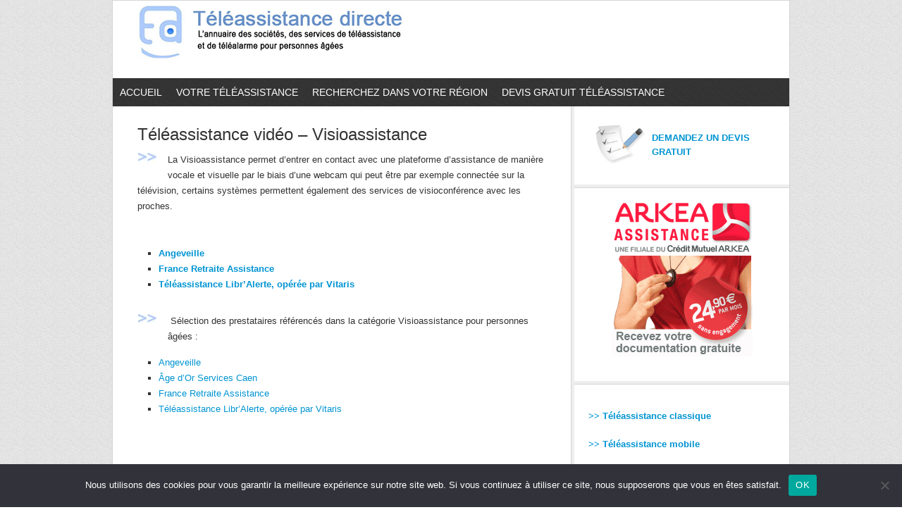

--- FILE ---
content_type: text/html; charset=UTF-8
request_url: https://www.teleassistance-directe.fr/teleassistance-video-visioassistance/
body_size: 7225
content:
<!DOCTYPE html PUBLIC "-//W3C//DTD XHTML 1.0 Transitional//EN" "http://www.w3.org/TR/xhtml1/DTD/xhtml1-transitional.dtd">
<html xmlns="http://www.w3.org/1999/xhtml" lang="fr-FR" xml:lang="fr-FR">
<head profile="http://gmpg.org/xfn/11">
<meta http-equiv="Content-Type" content="text/html; charset=UTF-8" />
	<meta name="viewport" content="width=device-width, initial-scale=1.0"/><meta name='robots' content='index, follow, max-image-preview:large, max-snippet:-1, max-video-preview:-1' />

	<!-- This site is optimized with the Yoast SEO plugin v26.7 - https://yoast.com/wordpress/plugins/seo/ -->
	<title>Téléassistance vidéo – Visioassistance - Téléassistance Directe</title>
	<link rel="canonical" href="https://www.teleassistance-directe.fr/teleassistance-video-visioassistance/" />
	<meta property="og:locale" content="fr_FR" />
	<meta property="og:type" content="article" />
	<meta property="og:title" content="Téléassistance vidéo – Visioassistance - Téléassistance Directe" />
	<meta property="og:description" content="La Visioassistance permet d’entrer en contact avec une plateforme d’assistance de manière vocale et visuelle par le biais d’une webcam qui peut être par exemple connectée sur la télévision, certains systèmes permettent également des services de visioconférence avec les proches.  Sélection des prestataires référencés dans la catégorie Visioassistance pour personnes âgées :" />
	<meta property="og:url" content="https://www.teleassistance-directe.fr/teleassistance-video-visioassistance/" />
	<meta property="og:site_name" content="Téléassistance Directe" />
	<meta property="article:modified_time" content="2015-07-30T09:08:54+00:00" />
	<meta property="og:image" content="http://www.teleassistance-directe.fr/wp-content/uploads/2009/07/puce.jpg" />
	<meta name="twitter:card" content="summary_large_image" />
	<script type="application/ld+json" class="yoast-schema-graph">{"@context":"https://schema.org","@graph":[{"@type":"WebPage","@id":"https://www.teleassistance-directe.fr/teleassistance-video-visioassistance/","url":"https://www.teleassistance-directe.fr/teleassistance-video-visioassistance/","name":"Téléassistance vidéo – Visioassistance - Téléassistance Directe","isPartOf":{"@id":"https://www.teleassistance-directe.fr/#website"},"primaryImageOfPage":{"@id":"https://www.teleassistance-directe.fr/teleassistance-video-visioassistance/#primaryimage"},"image":{"@id":"https://www.teleassistance-directe.fr/teleassistance-video-visioassistance/#primaryimage"},"thumbnailUrl":"http://www.teleassistance-directe.fr/wp-content/uploads/2009/07/puce.jpg","datePublished":"2011-01-29T10:30:35+00:00","dateModified":"2015-07-30T09:08:54+00:00","breadcrumb":{"@id":"https://www.teleassistance-directe.fr/teleassistance-video-visioassistance/#breadcrumb"},"inLanguage":"fr-FR","potentialAction":[{"@type":"ReadAction","target":["https://www.teleassistance-directe.fr/teleassistance-video-visioassistance/"]}]},{"@type":"ImageObject","inLanguage":"fr-FR","@id":"https://www.teleassistance-directe.fr/teleassistance-video-visioassistance/#primaryimage","url":"https://www.teleassistance-directe.fr/wp-content/uploads/2009/07/puce.jpg","contentUrl":"https://www.teleassistance-directe.fr/wp-content/uploads/2009/07/puce.jpg","width":"26","height":"12"},{"@type":"BreadcrumbList","@id":"https://www.teleassistance-directe.fr/teleassistance-video-visioassistance/#breadcrumb","itemListElement":[{"@type":"ListItem","position":1,"name":"Accueil","item":"https://www.teleassistance-directe.fr/"},{"@type":"ListItem","position":2,"name":"Téléassistance vidéo – Visioassistance"}]},{"@type":"WebSite","@id":"https://www.teleassistance-directe.fr/#website","url":"https://www.teleassistance-directe.fr/","name":"Teleassistance","description":"L&#039;annuaire gratuit des sociétés, des services de téléassistance et de téléalarme pour personnes âgées ","potentialAction":[{"@type":"SearchAction","target":{"@type":"EntryPoint","urlTemplate":"https://www.teleassistance-directe.fr/?s={search_term_string}"},"query-input":{"@type":"PropertyValueSpecification","valueRequired":true,"valueName":"search_term_string"}}],"inLanguage":"fr-FR"}]}</script>
	<!-- / Yoast SEO plugin. -->


<link rel="alternate" type="application/rss+xml" title="Téléassistance Directe  &raquo; Flux" href="https://www.teleassistance-directe.fr/feed/" />
<link rel="alternate" type="application/rss+xml" title="Téléassistance Directe  &raquo; Flux des commentaires" href="https://www.teleassistance-directe.fr/comments/feed/" />
<link rel="alternate" title="oEmbed (JSON)" type="application/json+oembed" href="https://www.teleassistance-directe.fr/wp-json/oembed/1.0/embed?url=https%3A%2F%2Fwww.teleassistance-directe.fr%2Fteleassistance-video-visioassistance%2F" />
<link rel="alternate" title="oEmbed (XML)" type="text/xml+oembed" href="https://www.teleassistance-directe.fr/wp-json/oembed/1.0/embed?url=https%3A%2F%2Fwww.teleassistance-directe.fr%2Fteleassistance-video-visioassistance%2F&#038;format=xml" />
<style id='wp-img-auto-sizes-contain-inline-css' type='text/css'>
img:is([sizes=auto i],[sizes^="auto," i]){contain-intrinsic-size:3000px 1500px}
/*# sourceURL=wp-img-auto-sizes-contain-inline-css */
</style>
<style id='wp-block-library-inline-css' type='text/css'>
:root{--wp-block-synced-color:#7a00df;--wp-block-synced-color--rgb:122,0,223;--wp-bound-block-color:var(--wp-block-synced-color);--wp-editor-canvas-background:#ddd;--wp-admin-theme-color:#007cba;--wp-admin-theme-color--rgb:0,124,186;--wp-admin-theme-color-darker-10:#006ba1;--wp-admin-theme-color-darker-10--rgb:0,107,160.5;--wp-admin-theme-color-darker-20:#005a87;--wp-admin-theme-color-darker-20--rgb:0,90,135;--wp-admin-border-width-focus:2px}@media (min-resolution:192dpi){:root{--wp-admin-border-width-focus:1.5px}}.wp-element-button{cursor:pointer}:root .has-very-light-gray-background-color{background-color:#eee}:root .has-very-dark-gray-background-color{background-color:#313131}:root .has-very-light-gray-color{color:#eee}:root .has-very-dark-gray-color{color:#313131}:root .has-vivid-green-cyan-to-vivid-cyan-blue-gradient-background{background:linear-gradient(135deg,#00d084,#0693e3)}:root .has-purple-crush-gradient-background{background:linear-gradient(135deg,#34e2e4,#4721fb 50%,#ab1dfe)}:root .has-hazy-dawn-gradient-background{background:linear-gradient(135deg,#faaca8,#dad0ec)}:root .has-subdued-olive-gradient-background{background:linear-gradient(135deg,#fafae1,#67a671)}:root .has-atomic-cream-gradient-background{background:linear-gradient(135deg,#fdd79a,#004a59)}:root .has-nightshade-gradient-background{background:linear-gradient(135deg,#330968,#31cdcf)}:root .has-midnight-gradient-background{background:linear-gradient(135deg,#020381,#2874fc)}:root{--wp--preset--font-size--normal:16px;--wp--preset--font-size--huge:42px}.has-regular-font-size{font-size:1em}.has-larger-font-size{font-size:2.625em}.has-normal-font-size{font-size:var(--wp--preset--font-size--normal)}.has-huge-font-size{font-size:var(--wp--preset--font-size--huge)}.has-text-align-center{text-align:center}.has-text-align-left{text-align:left}.has-text-align-right{text-align:right}.has-fit-text{white-space:nowrap!important}#end-resizable-editor-section{display:none}.aligncenter{clear:both}.items-justified-left{justify-content:flex-start}.items-justified-center{justify-content:center}.items-justified-right{justify-content:flex-end}.items-justified-space-between{justify-content:space-between}.screen-reader-text{border:0;clip-path:inset(50%);height:1px;margin:-1px;overflow:hidden;padding:0;position:absolute;width:1px;word-wrap:normal!important}.screen-reader-text:focus{background-color:#ddd;clip-path:none;color:#444;display:block;font-size:1em;height:auto;left:5px;line-height:normal;padding:15px 23px 14px;text-decoration:none;top:5px;width:auto;z-index:100000}html :where(.has-border-color){border-style:solid}html :where([style*=border-top-color]){border-top-style:solid}html :where([style*=border-right-color]){border-right-style:solid}html :where([style*=border-bottom-color]){border-bottom-style:solid}html :where([style*=border-left-color]){border-left-style:solid}html :where([style*=border-width]){border-style:solid}html :where([style*=border-top-width]){border-top-style:solid}html :where([style*=border-right-width]){border-right-style:solid}html :where([style*=border-bottom-width]){border-bottom-style:solid}html :where([style*=border-left-width]){border-left-style:solid}html :where(img[class*=wp-image-]){height:auto;max-width:100%}:where(figure){margin:0 0 1em}html :where(.is-position-sticky){--wp-admin--admin-bar--position-offset:var(--wp-admin--admin-bar--height,0px)}@media screen and (max-width:600px){html :where(.is-position-sticky){--wp-admin--admin-bar--position-offset:0px}}

/*# sourceURL=wp-block-library-inline-css */
</style><style id='global-styles-inline-css' type='text/css'>
:root{--wp--preset--aspect-ratio--square: 1;--wp--preset--aspect-ratio--4-3: 4/3;--wp--preset--aspect-ratio--3-4: 3/4;--wp--preset--aspect-ratio--3-2: 3/2;--wp--preset--aspect-ratio--2-3: 2/3;--wp--preset--aspect-ratio--16-9: 16/9;--wp--preset--aspect-ratio--9-16: 9/16;--wp--preset--color--black: #000000;--wp--preset--color--cyan-bluish-gray: #abb8c3;--wp--preset--color--white: #ffffff;--wp--preset--color--pale-pink: #f78da7;--wp--preset--color--vivid-red: #cf2e2e;--wp--preset--color--luminous-vivid-orange: #ff6900;--wp--preset--color--luminous-vivid-amber: #fcb900;--wp--preset--color--light-green-cyan: #7bdcb5;--wp--preset--color--vivid-green-cyan: #00d084;--wp--preset--color--pale-cyan-blue: #8ed1fc;--wp--preset--color--vivid-cyan-blue: #0693e3;--wp--preset--color--vivid-purple: #9b51e0;--wp--preset--gradient--vivid-cyan-blue-to-vivid-purple: linear-gradient(135deg,rgb(6,147,227) 0%,rgb(155,81,224) 100%);--wp--preset--gradient--light-green-cyan-to-vivid-green-cyan: linear-gradient(135deg,rgb(122,220,180) 0%,rgb(0,208,130) 100%);--wp--preset--gradient--luminous-vivid-amber-to-luminous-vivid-orange: linear-gradient(135deg,rgb(252,185,0) 0%,rgb(255,105,0) 100%);--wp--preset--gradient--luminous-vivid-orange-to-vivid-red: linear-gradient(135deg,rgb(255,105,0) 0%,rgb(207,46,46) 100%);--wp--preset--gradient--very-light-gray-to-cyan-bluish-gray: linear-gradient(135deg,rgb(238,238,238) 0%,rgb(169,184,195) 100%);--wp--preset--gradient--cool-to-warm-spectrum: linear-gradient(135deg,rgb(74,234,220) 0%,rgb(151,120,209) 20%,rgb(207,42,186) 40%,rgb(238,44,130) 60%,rgb(251,105,98) 80%,rgb(254,248,76) 100%);--wp--preset--gradient--blush-light-purple: linear-gradient(135deg,rgb(255,206,236) 0%,rgb(152,150,240) 100%);--wp--preset--gradient--blush-bordeaux: linear-gradient(135deg,rgb(254,205,165) 0%,rgb(254,45,45) 50%,rgb(107,0,62) 100%);--wp--preset--gradient--luminous-dusk: linear-gradient(135deg,rgb(255,203,112) 0%,rgb(199,81,192) 50%,rgb(65,88,208) 100%);--wp--preset--gradient--pale-ocean: linear-gradient(135deg,rgb(255,245,203) 0%,rgb(182,227,212) 50%,rgb(51,167,181) 100%);--wp--preset--gradient--electric-grass: linear-gradient(135deg,rgb(202,248,128) 0%,rgb(113,206,126) 100%);--wp--preset--gradient--midnight: linear-gradient(135deg,rgb(2,3,129) 0%,rgb(40,116,252) 100%);--wp--preset--font-size--small: 13px;--wp--preset--font-size--medium: 20px;--wp--preset--font-size--large: 36px;--wp--preset--font-size--x-large: 42px;--wp--preset--spacing--20: 0.44rem;--wp--preset--spacing--30: 0.67rem;--wp--preset--spacing--40: 1rem;--wp--preset--spacing--50: 1.5rem;--wp--preset--spacing--60: 2.25rem;--wp--preset--spacing--70: 3.38rem;--wp--preset--spacing--80: 5.06rem;--wp--preset--shadow--natural: 6px 6px 9px rgba(0, 0, 0, 0.2);--wp--preset--shadow--deep: 12px 12px 50px rgba(0, 0, 0, 0.4);--wp--preset--shadow--sharp: 6px 6px 0px rgba(0, 0, 0, 0.2);--wp--preset--shadow--outlined: 6px 6px 0px -3px rgb(255, 255, 255), 6px 6px rgb(0, 0, 0);--wp--preset--shadow--crisp: 6px 6px 0px rgb(0, 0, 0);}:where(.is-layout-flex){gap: 0.5em;}:where(.is-layout-grid){gap: 0.5em;}body .is-layout-flex{display: flex;}.is-layout-flex{flex-wrap: wrap;align-items: center;}.is-layout-flex > :is(*, div){margin: 0;}body .is-layout-grid{display: grid;}.is-layout-grid > :is(*, div){margin: 0;}:where(.wp-block-columns.is-layout-flex){gap: 2em;}:where(.wp-block-columns.is-layout-grid){gap: 2em;}:where(.wp-block-post-template.is-layout-flex){gap: 1.25em;}:where(.wp-block-post-template.is-layout-grid){gap: 1.25em;}.has-black-color{color: var(--wp--preset--color--black) !important;}.has-cyan-bluish-gray-color{color: var(--wp--preset--color--cyan-bluish-gray) !important;}.has-white-color{color: var(--wp--preset--color--white) !important;}.has-pale-pink-color{color: var(--wp--preset--color--pale-pink) !important;}.has-vivid-red-color{color: var(--wp--preset--color--vivid-red) !important;}.has-luminous-vivid-orange-color{color: var(--wp--preset--color--luminous-vivid-orange) !important;}.has-luminous-vivid-amber-color{color: var(--wp--preset--color--luminous-vivid-amber) !important;}.has-light-green-cyan-color{color: var(--wp--preset--color--light-green-cyan) !important;}.has-vivid-green-cyan-color{color: var(--wp--preset--color--vivid-green-cyan) !important;}.has-pale-cyan-blue-color{color: var(--wp--preset--color--pale-cyan-blue) !important;}.has-vivid-cyan-blue-color{color: var(--wp--preset--color--vivid-cyan-blue) !important;}.has-vivid-purple-color{color: var(--wp--preset--color--vivid-purple) !important;}.has-black-background-color{background-color: var(--wp--preset--color--black) !important;}.has-cyan-bluish-gray-background-color{background-color: var(--wp--preset--color--cyan-bluish-gray) !important;}.has-white-background-color{background-color: var(--wp--preset--color--white) !important;}.has-pale-pink-background-color{background-color: var(--wp--preset--color--pale-pink) !important;}.has-vivid-red-background-color{background-color: var(--wp--preset--color--vivid-red) !important;}.has-luminous-vivid-orange-background-color{background-color: var(--wp--preset--color--luminous-vivid-orange) !important;}.has-luminous-vivid-amber-background-color{background-color: var(--wp--preset--color--luminous-vivid-amber) !important;}.has-light-green-cyan-background-color{background-color: var(--wp--preset--color--light-green-cyan) !important;}.has-vivid-green-cyan-background-color{background-color: var(--wp--preset--color--vivid-green-cyan) !important;}.has-pale-cyan-blue-background-color{background-color: var(--wp--preset--color--pale-cyan-blue) !important;}.has-vivid-cyan-blue-background-color{background-color: var(--wp--preset--color--vivid-cyan-blue) !important;}.has-vivid-purple-background-color{background-color: var(--wp--preset--color--vivid-purple) !important;}.has-black-border-color{border-color: var(--wp--preset--color--black) !important;}.has-cyan-bluish-gray-border-color{border-color: var(--wp--preset--color--cyan-bluish-gray) !important;}.has-white-border-color{border-color: var(--wp--preset--color--white) !important;}.has-pale-pink-border-color{border-color: var(--wp--preset--color--pale-pink) !important;}.has-vivid-red-border-color{border-color: var(--wp--preset--color--vivid-red) !important;}.has-luminous-vivid-orange-border-color{border-color: var(--wp--preset--color--luminous-vivid-orange) !important;}.has-luminous-vivid-amber-border-color{border-color: var(--wp--preset--color--luminous-vivid-amber) !important;}.has-light-green-cyan-border-color{border-color: var(--wp--preset--color--light-green-cyan) !important;}.has-vivid-green-cyan-border-color{border-color: var(--wp--preset--color--vivid-green-cyan) !important;}.has-pale-cyan-blue-border-color{border-color: var(--wp--preset--color--pale-cyan-blue) !important;}.has-vivid-cyan-blue-border-color{border-color: var(--wp--preset--color--vivid-cyan-blue) !important;}.has-vivid-purple-border-color{border-color: var(--wp--preset--color--vivid-purple) !important;}.has-vivid-cyan-blue-to-vivid-purple-gradient-background{background: var(--wp--preset--gradient--vivid-cyan-blue-to-vivid-purple) !important;}.has-light-green-cyan-to-vivid-green-cyan-gradient-background{background: var(--wp--preset--gradient--light-green-cyan-to-vivid-green-cyan) !important;}.has-luminous-vivid-amber-to-luminous-vivid-orange-gradient-background{background: var(--wp--preset--gradient--luminous-vivid-amber-to-luminous-vivid-orange) !important;}.has-luminous-vivid-orange-to-vivid-red-gradient-background{background: var(--wp--preset--gradient--luminous-vivid-orange-to-vivid-red) !important;}.has-very-light-gray-to-cyan-bluish-gray-gradient-background{background: var(--wp--preset--gradient--very-light-gray-to-cyan-bluish-gray) !important;}.has-cool-to-warm-spectrum-gradient-background{background: var(--wp--preset--gradient--cool-to-warm-spectrum) !important;}.has-blush-light-purple-gradient-background{background: var(--wp--preset--gradient--blush-light-purple) !important;}.has-blush-bordeaux-gradient-background{background: var(--wp--preset--gradient--blush-bordeaux) !important;}.has-luminous-dusk-gradient-background{background: var(--wp--preset--gradient--luminous-dusk) !important;}.has-pale-ocean-gradient-background{background: var(--wp--preset--gradient--pale-ocean) !important;}.has-electric-grass-gradient-background{background: var(--wp--preset--gradient--electric-grass) !important;}.has-midnight-gradient-background{background: var(--wp--preset--gradient--midnight) !important;}.has-small-font-size{font-size: var(--wp--preset--font-size--small) !important;}.has-medium-font-size{font-size: var(--wp--preset--font-size--medium) !important;}.has-large-font-size{font-size: var(--wp--preset--font-size--large) !important;}.has-x-large-font-size{font-size: var(--wp--preset--font-size--x-large) !important;}
/*# sourceURL=global-styles-inline-css */
</style>

<style id='classic-theme-styles-inline-css' type='text/css'>
/*! This file is auto-generated */
.wp-block-button__link{color:#fff;background-color:#32373c;border-radius:9999px;box-shadow:none;text-decoration:none;padding:calc(.667em + 2px) calc(1.333em + 2px);font-size:1.125em}.wp-block-file__button{background:#32373c;color:#fff;text-decoration:none}
/*# sourceURL=/wp-includes/css/classic-themes.min.css */
</style>
<link rel='stylesheet' id='wpo_min-header-0-css' href='https://www.teleassistance-directe.fr/wp-content/cache/wpo-minify/1768304516/assets/wpo-minify-header-170d1951.min.css' type='text/css' media='all' />
<script type="text/javascript" src="https://www.teleassistance-directe.fr/wp-content/cache/wpo-minify/1768304516/assets/wpo-minify-header-b15f0bed.min.js" id="wpo_min-header-0-js"></script>
<script type="text/javascript" src="https://www.teleassistance-directe.fr/wp-content/cache/wpo-minify/1768304516/assets/wpo-minify-header-4ab10780.min.js" id="wpo_min-header-1-js"></script>
<link rel="https://api.w.org/" href="https://www.teleassistance-directe.fr/wp-json/" /><link rel="alternate" title="JSON" type="application/json" href="https://www.teleassistance-directe.fr/wp-json/wp/v2/pages/1374" /><link rel="EditURI" type="application/rsd+xml" title="RSD" href="https://www.teleassistance-directe.fr/xmlrpc.php?rsd" />
<meta name="generator" content="WordPress 6.9" />
<link rel='shortlink' href='https://www.teleassistance-directe.fr/?p=1374' />
    <script type="text/javascript">
        var ajaxurl = 'https://www.teleassistance-directe.fr/wp-admin/admin-ajax.php';
    </script>
    <link rel="icon" href="https://www.teleassistance-directe.fr/wp-content/themes/news/images/favicon.ico" />
<link rel="pingback" href="https://www.teleassistance-directe.fr/xmlrpc.php" />
<style type="text/css">#header { background: url(https://www.teleassistance-directe.fr/wp-content/uploads/2017/01/cropped-logo_teleassistance-directe-1.png) no-repeat !important; }</style>
<style type="text/css">.recentcomments a{display:inline !important;padding:0 !important;margin:0 !important;}</style></head>
<body class="wp-singular page-template-default page page-id-1374 wp-theme-genesis wp-child-theme-news cookies-not-set custom-header header-image content-sidebar" data-burst_id="1374" data-burst_type="page"><div id="wrap"><div id="header"><div class="wrap"><div id="title-area"><p id="title"><a href="https://www.teleassistance-directe.fr/">Téléassistance Directe </a></p><p id="description">L&#039;annuaire gratuit des sociétés, des services de téléassistance et de téléalarme pour personnes âgées </p></div><div class="widget-area header-widget-area"><div id="text-23" class="widget widget_text"><div class="widget-wrap">			<div class="textwidget"></div>
		</div></div>
</div></div></div><div id="nav"><div class="wrap"><ul id="menu-principal" class="menu genesis-nav-menu menu-primary"><li id="menu-item-3424" class="menu-item menu-item-type-custom menu-item-object-custom menu-item-home menu-item-3424"><a href="http://www.teleassistance-directe.fr/">Accueil</a></li>
<li id="menu-item-3425" class="menu-item menu-item-type-post_type menu-item-object-page current-menu-ancestor current-menu-parent current_page_parent current_page_ancestor menu-item-has-children menu-item-3425"><a href="https://www.teleassistance-directe.fr/trouver-un-teleassisteur-en-fonction-de-ses-besoins/">Votre Téléassistance</a>
<ul class="sub-menu">
	<li id="menu-item-3427" class="menu-item menu-item-type-post_type menu-item-object-page menu-item-3427"><a href="https://www.teleassistance-directe.fr/teleassistance-classique/">Téléassistance classique</a></li>
	<li id="menu-item-3431" class="menu-item menu-item-type-post_type menu-item-object-page menu-item-3431"><a href="https://www.teleassistance-directe.fr/teleassistance-mobile/">Téléassistance mobile</a></li>
	<li id="menu-item-3426" class="menu-item menu-item-type-post_type menu-item-object-page menu-item-3426"><a href="https://www.teleassistance-directe.fr/teleassistance-active/">Téléassistance active</a></li>
	<li id="menu-item-3430" class="menu-item menu-item-type-post_type menu-item-object-page menu-item-3430"><a href="https://www.teleassistance-directe.fr/teleassistance-medicalisee-telemedecine/">Téléassistance médicalisée – Télémédecine</a></li>
	<li id="menu-item-3432" class="menu-item menu-item-type-post_type menu-item-object-page current-menu-item page_item page-item-1374 current_page_item menu-item-3432"><a href="https://www.teleassistance-directe.fr/teleassistance-video-visioassistance/" aria-current="page">Téléassistance vidéo <br/>– Visioassistance</a></li>
</ul>
</li>
<li id="menu-item-3433" class="menu-item menu-item-type-post_type menu-item-object-page menu-item-3433"><a href="https://www.teleassistance-directe.fr/trouver-une-societe-de-teleassistance-dans-votre-region/">Recherchez dans votre région</a></li>
<li id="menu-item-3485" class="menu-item menu-item-type-post_type menu-item-object-page menu-item-3485"><a href="https://www.teleassistance-directe.fr/devis-gratuit-teleassistance/">Devis gratuit téléassistance</a></li>
</ul></div></div><div id="inner"><div class="wrap"><div id="content-sidebar-wrap"><div id="content" class="hfeed"><div class="post-1374 page type-page status-publish hentry entry"><h1 class="entry-title">Téléassistance vidéo – Visioassistance</h1>
<div class="entry-content"><p><img decoding="async" class="alignleft size-full wp-image-127" title="puce" src="http://www.teleassistance-directe.fr/wp-content/uploads/2009/07/puce.jpg" alt="puce" width="26" height="12" /> La Visioassistance permet d’entrer en contact avec une plateforme d’assistance de manière vocale et visuelle par le biais d’une webcam qui peut être par exemple connectée sur la télévision, certains systèmes permettent également des services de visioconférence avec les proches.</p>
<p><strong><strong><ul class="lcp_catlist" id="lcp_instance_0"></ul> </strong><ul class="lcp_catlist" id="lcp_instance_0"><li><a href="https://www.teleassistance-directe.fr/angeveille/">Angeveille</a></li><li><a href="https://www.teleassistance-directe.fr/france-retraite-assistance/">France Retraite Assistance</a></li><li><a href="https://www.teleassistance-directe.fr/teleassistance-libralerte-operee-par-vitaris/">Téléassistance Libr&rsquo;Alerte, opérée par Vitaris</a></li></ul></strong></p>
<p><img decoding="async" class="alignleft size-full wp-image-127" title="puce" src="http://www.teleassistance-directe.fr/wp-content/uploads/2009/07/puce.jpg" alt="puce" width="26" height="12" /> Sélection des prestataires référencés dans la catégorie Visioassistance pour personnes âgées :</p>
<ul class="lcp_catlist" id="lcp_instance_0"><li><a href="https://www.teleassistance-directe.fr/angeveille/">Angeveille</a></li><li><a href="https://www.teleassistance-directe.fr/age-dor-services-caen/">Âge d&rsquo;Or Services Caen</a></li><li><a href="https://www.teleassistance-directe.fr/france-retraite-assistance/">France Retraite Assistance</a></li><li><a href="https://www.teleassistance-directe.fr/teleassistance-libralerte-operee-par-vitaris/">Téléassistance Libr&rsquo;Alerte, opérée par Vitaris</a></li></ul>
</div></div></div><div id="sidebar" class="sidebar widget-area"><div id="text-3" class="widget widget_text"><div class="widget-wrap">			<div class="textwidget"><p style="text-align: left;">
<strong><a title="Demander gratuitement un devis téléassistance" href="http://www.teleassistance-directe.fr/devis-gratuit-teleassistance/"><img class="size-full wp-image-1930  alignleft" style="margin: 10px;" title="devis teleassistance" src="http://www.teleassistance-directe.fr/wp-content/uploads/2012/11/devis-teleassistance.png" alt="devis teleassistance" /><br/>DEMANDEZ UN DEVIS GRATUIT</a></strong></p>
</div>
		</div></div>
<div id="text-8" class="widget widget_text"><div class="widget-wrap">			<div class="textwidget"><p style="text-align: center;">
<a href="https://www.arkeaassistance.com/demande-de-documentation?utm_source=TeleassistanceDirecte&utm_medium=TeleassistanceDirecte&utm_campaign=TeleassistanceDirecte&utm_id=TeleassistanceDirecte&utm_term=TeleassistanceDirecte&utm_content=TeleassistanceDirecte" target="_blank"><img class="alignnone size-full wp-image-2099" title="arkea-assistance-documentation" src="http://www.teleassistance-directe.fr/wp-content/uploads/2013/08/documentation-arkea.gif" alt="arkea-assistance" /><a/></p>


</div>
		</div></div>
<div id="text-6" class="widget widget_text"><div class="widget-wrap">			<div class="textwidget"><br/>
<strong><a title="Voir les sociétés et services classés dans Téléassistance téléalarme" href="http://www.teleassistance-directe.fr/teleassistance-classique/">>> Téléassistance classique</a></strong>
<br/><br/>
<strong><a title="Voir les sociétés et services classés dans Téléassistance mobile" href="http://www.teleassistance-directe.fr/teleassistance-mobile/">>> Téléassistance mobile</a></strong>
<br/><br/>
<strong><a title="Voir les sociétés et services classés dans Téléassistance active" href="http://www.teleassistance-directe.fr/teleassistance-active/">>> Téléassistance active</a></strong>
<br/><br/>
<strong><a title="Voir les sociétés et services classés dans Téléassistance médicalisée – Télémédecine" href="http://www.teleassistance-directe.fr/teleassistance-medicalisee-telemedecine/">>> Téléassistance médicalisée – Télémédecine</a></strong>
<br/><br/>
<strong><a title="Voir les sociétés et services classés dans Téléassistance vidéo – Visioassistance" href="http://www.teleassistance-directe.fr/teleassistance-video-visioassistance/">>> Téléassistance vidéo – Visioassistance</a></strong>

</div>
		</div></div>
<div id="recent-comments-3" class="widget widget_recent_comments"><div class="widget-wrap"><h4 class="widget-title widgettitle">Vos derniers commentaires</h4>
<ul id="recentcomments"><li class="recentcomments"><span class="comment-author-link">Vantier Anne-Marguerite</span> dans <a href="https://www.teleassistance-directe.fr/infiniconnect-une-solution-de-teleassistance-pour-securiser-les-personnes-agees/comment-page-1/#comment-66594">InfiniConnect, une solution de téléassistance pour sécuriser les personnes âgées</a></li><li class="recentcomments"><span class="comment-author-link">plessis</span> dans <a href="https://www.teleassistance-directe.fr/custos-teleassistance/comment-page-1/#comment-65065">Custos Téléassistance</a></li><li class="recentcomments"><span class="comment-author-link">Lenik</span> dans <a href="https://www.teleassistance-directe.fr/arnaque-teleassistance-les-personnes-agees-victimes-de-contrats-abusifs/comment-page-1/#comment-64964">Arnaque téléassistance : les personnes âgées victimes de contrats abusifs</a></li><li class="recentcomments"><span class="comment-author-link">HERVEAU MICHELINE</span> dans <a href="https://www.teleassistance-directe.fr/serenitis/comment-page-1/#comment-64506">Serenitis</a></li><li class="recentcomments"><span class="comment-author-link">Christine Conord</span> dans <a href="https://www.teleassistance-directe.fr/france-retraite-assistance/comment-page-1/#comment-64186">France Retraite Assistance</a></li></ul></div></div>
<div id="text-19" class="widget widget_text"><div class="widget-wrap"><h4 class="widget-title widgettitle">PROFESSIONNELS</h4>
			<div class="textwidget"><p><a href="http://www.teleassistance-directe.fr/soumettre-un-lien/">&gt;<strong> Référencez votre service de Téléassistance</strong></a></p>
<p><a href="http://www.teleassistance-directe.fr/contact/">&gt;<strong> Pour améliorer votre visibilité au sein de cet annuaire, contactez-nous</strong></a></p>
</div>
		</div></div>
</div></div></div><!-- end .wrap --></div><!-- end #inner --><br/><p style="text-align: center;"><strong><span style="color: #808080;">Téléassistance Directe</span></strong> - <a href="http://www.teleassistance-directe.fr/a-propos">Mentions Légales </a> </em><br/>© 2008-2017 ONMEDIO - All rights reserved</p><br/>
</div><!-- end #wrap -->
<script type="speculationrules">
{"prefetch":[{"source":"document","where":{"and":[{"href_matches":"/*"},{"not":{"href_matches":["/wp-*.php","/wp-admin/*","/wp-content/uploads/*","/wp-content/*","/wp-content/plugins/*","/wp-content/themes/news/*","/wp-content/themes/genesis/*","/*\\?(.+)"]}},{"not":{"selector_matches":"a[rel~=\"nofollow\"]"}},{"not":{"selector_matches":".no-prefetch, .no-prefetch a"}}]},"eagerness":"conservative"}]}
</script>
<script type="text/javascript" src="https://www.teleassistance-directe.fr/wp-content/cache/wpo-minify/1768304516/assets/wpo-minify-footer-f8b00b25.min.js" id="wpo_min-footer-0-js"></script>
<script type="text/javascript" src="https://www.teleassistance-directe.fr/wp-content/cache/wpo-minify/1768304516/assets/wpo-minify-footer-298e0532.min.js" id="wpo_min-footer-1-js"></script>

		<!-- Cookie Notice plugin v2.5.11 by Hu-manity.co https://hu-manity.co/ -->
		<div id="cookie-notice" role="dialog" class="cookie-notice-hidden cookie-revoke-hidden cn-position-bottom" aria-label="Cookie Notice" style="background-color: rgba(50,50,58,1);"><div class="cookie-notice-container" style="color: #fff"><span id="cn-notice-text" class="cn-text-container">Nous utilisons des cookies pour vous garantir la meilleure expérience sur notre site web. Si vous continuez à utiliser ce site, nous supposerons que vous en êtes satisfait.</span><span id="cn-notice-buttons" class="cn-buttons-container"><button id="cn-accept-cookie" data-cookie-set="accept" class="cn-set-cookie cn-button" aria-label="OK" style="background-color: #00a99d">OK</button></span><button type="button" id="cn-close-notice" data-cookie-set="accept" class="cn-close-icon" aria-label="Non"></button></div>
			
		</div>
		<!-- / Cookie Notice plugin --></body>
</html>


--- FILE ---
content_type: text/css
request_url: https://www.teleassistance-directe.fr/wp-content/cache/wpo-minify/1768304516/assets/wpo-minify-header-170d1951.min.css
body_size: 7511
content:
@import url(http://fonts.googleapis.com/css?family=Droid+Sans);@import url(http://fonts.googleapis.com/css?family=Oswald);body,h1,h2,h2 a,h2 a:visited,h3,h4,h5,h6,p,select,textarea{color:#333;font-family:'Droid Sans',sans-serif;font-size:13px;font-weight:400;line-height:22px;margin:0;padding:0;text-decoration:none}input{color:#333;font-family:'Droid Sans',sans-serif}input,select,textarea,.breadcrumb,.sticky,.taxonomy-description{background-color:#f5f5f5;border:1px solid #ddd}li,ol,ul{margin:0;padding:0}ol li{list-style-type:decimal}a,a:visited{color:#0094d2;text-decoration:none}a:hover{text-decoration:underline}a img{border:none}body{background:url(https://www.teleassistance-directe.fr/wp-content/themes/news/images/bg-light.png)}#wrap{margin:0 auto}#header{background-color:#fff;border-left:1px solid #d5d5d5;border-right:1px solid #d5d5d5;border-top:1px solid #d5d5d5;min-height:100px;margin:0 auto;overflow:hidden;width:960px}#title-area{float:left;overflow:hidden;padding:18px 0 0 20px;width:440px}#title{font-family:'Oswald',arial,serif;font-size:50px;font-weight:700;line-height:54px;margin:0;text-shadow:2px 2px #ccc}#title a,#title a:hover{color:#333;text-decoration:none}#description{color:#999;font-size:14px;font-weight:700;text-transform:uppercase}#header .widget-area{float:right;padding:25px 0 0;width:493px}.header-image #title-area,.header-image #title,.header-image #title a{display:block;float:left;height:110px;overflow:hidden;padding:0;text-indent:-9999px;width:465px}.header-image #description{display:block;overflow:hidden}.header-full-width #title-area,.header-full-width #title,.header-full-width #title a{width:960px}li:hover ul ul,li.sfHover ul ul{left:-9999px}li:hover,li.sfHover{position:static}li a .sf-sub-indicator{position:absolute;text-indent:-9999px}#header ul.menu{float:right}#header ul.menu ul{float:right;margin:0;padding:0;width:100%}#header ul.menu li{float:left;list-style-type:none;text-transform:uppercase}#header ul.menu li a{color:#999;display:block;font-size:12px;padding:6px 15px 5px;position:relative;text-decoration:none}#header ul.menu li a:hover,#header ul.menu li a:active,#header ul.menu .current_page_item a,#header ul.menu .current-cat a,#header ul.menu .current-menu-item a{color:#0094d2}#header ul.menu li li a,#header ul.menu li li a:link,#header ul.menu li li a:visited{background-color:#111;border:1px solid #444;border-top-width:0;color:#999;font-size:11px;padding:5px 10px;position:relative;text-transform:none;width:128px}#header ul.menu li li a:hover,#header ul.menu li li a:active{color:#0094d2}#header ul.menu li ul{height:auto;left:-9999px;margin:0 0 0 -1px;position:absolute;width:150px;z-index:9999}#header ul.menu li ul a{width:130px}#header ul.menu li ul ul{margin:-33px 0 0 149px}#header ul.menu li:hover>ul,#header ul.menu li.sfHover ul{left:auto}#nav{background:url(https://www.teleassistance-directe.fr/wp-content/themes/news/images/bg-dark.png);border-left:1px solid #d5d5d5;border-right:1px solid #d5d5d5;clear:both;color:#fff;font-family:'Oswald',arial,serif;margin:0 auto;overflow:hidden;text-transform:uppercase;width:960px}#nav ul{float:left;width:100%}#nav li{float:left;list-style-type:none}#nav li a{color:#fff;display:block;font-size:14px;padding:9px 10px;position:relative;text-decoration:none}#nav li a:hover,#nav li a:active,#nav .current_page_item a,#nav .current-cat a,#nav .current-menu-item a{color:#0094d2}#nav li li a,#nav li li a:link,#nav li li a:visited{background:url(https://www.teleassistance-directe.fr/wp-content/themes/news/images/bg-dark.png);border:1px solid #444;border-top-width:0;color:#fff;font-size:11px;padding:5px 10px;position:relative;text-transform:none;width:118px}#nav li li a:hover,#nav li li a:active{color:#0094d2}#nav li ul{height:auto;left:-9999px;position:absolute;width:140px;z-index:9999}#nav li ul a{width:120px}#nav li ul ul{margin:-33px 0 0 139px}#nav li:hover>ul,#nav li.sfHover ul{left:auto}#nav li.right{float:right;font-size:14px;padding:9px 15px}#nav li.right a{background:none;border:none;color:#fff;display:inline;text-decoration:none}#nav li.right a:hover{color:#0094d2;text-decoration:none}#nav li.search{padding:0 10px}#nav li.rss a{background:url(https://www.teleassistance-directe.fr/wp-content/themes/news/images/rss.png) no-repeat center left;margin:0 0 0 20px;padding:7px 0 5px 18px}#nav li.twitter a{background:url(https://www.teleassistance-directe.fr/wp-content/themes/news/images/twitter-nav.png) no-repeat center left;padding:7px 0 5px 20px}#subnav{clear:both;font-family:'Oswald',arial,serif;margin:0 auto;overflow:hidden;width:960px}#subnav ul{float:left;width:100%}#subnav li{float:left;list-style-type:none}#subnav li a{color:#333;display:block;font-size:12px;padding:12px 15px 10px;position:relative;text-decoration:none}#subnav li a:hover,#subnav li a:active,#subnav .current_page_item a,#subnav .current-cat a,#subnav .current-menu-item a{color:#0094d2}#subnav li li a,#subnav li li a:link,#subnav li li a:visited{background:url(https://www.teleassistance-directe.fr/wp-content/themes/news/images/bg-light.png);border:1px solid #ccc;border-top-width:0;color:#333;font-size:11px;padding:5px 10px;position:relative;text-transform:none;width:118px}#subnav li li a:hover,#subnav li li a:active{color:#0094d2}#subnav li ul{height:auto;left:-9999px;position:absolute;width:140px;z-index:9999}#subnav li ul a{width:120px}#subnav li ul ul{margin:-33px 0 0 139px}#subnav li:hover>ul,#subnav li.sfHover ul{left:auto}#subnav li.social-facebook,#subnav li.social-rss,#subnav li.social-twitter{float:right}#subnav li.social-facebook a,#subnav li.social-facebook a:hover,#subnav li.social-rss a,#subnav li.social-rss a:hover,#subnav li.social-twitter a,#subnav li.social-twitter a:hover{display:block;height:23px;padding:0;text-indent:-9999px;width:23px}#subnav li.social-facebook a,#subnav li.social-facebook a:hover,#subnav li.social-rss a,#subnav li.social-rss a:hover,#subnav li.social-twitter a,#subnav li.social-twitter a:hover{background:url(https://www.teleassistance-directe.fr/wp-content/themes/news/images/social-icons.png);margin:10px 10px 0 0}#subnav li.social-rss a,#subnav li.social-rss a:hover{margin:10px 15px 0 0}#subnav li.social-facebook a{background-position:0 0}#subnav li.social-facebook a:hover{background-position:0 -23px}#subnav li.social-rss a{background-position:-46px 0}#subnav li.social-rss a:hover{background-position:-46px -23px}#subnav li.social-twitter a{background-position:-23px 0}#subnav li.social-twitter a:hover{background-position:-23px -23px}#inner{background-color:#fff;border-left:1px solid #d5d5d5;border-right:1px solid #d5d5d5;border-bottom:1px solid #d5d5d5;overflow:hidden;margin:0 auto;width:960px}.news-landing #inner{margin:20px auto;width:700px}#inner:after{clear:both;content:".";display:block;height:0;visibility:hidden}.content-sidebar #inner{background:url(https://www.teleassistance-directe.fr/wp-content/themes/news/images/inner-cs.png)}.sidebar-content #inner{background:url(https://www.teleassistance-directe.fr/wp-content/themes/news/images/inner-sc.png)}.content-sidebar-sidebar #inner{background:url(https://www.teleassistance-directe.fr/wp-content/themes/news/images/inner-css.png)}.sidebar-sidebar-content #inner{background:url(https://www.teleassistance-directe.fr/wp-content/themes/news/images/inner-ssc.png)}.sidebar-content-sidebar #inner{background:url(https://www.teleassistance-directe.fr/wp-content/themes/news/images/inner-scs.png)}.full-width-content #inner{background:#fff}#home-top{border-bottom:1px solid #d5d5d5;overflow:hidden}#home-top .border{border-bottom:4px solid #eee;overflow:hidden}#home-top .wrap{overflow:hidden;padding:20px 25px 15px}#home-top .ui-tabs ul.ui-tabs-nav{border-bottom:1px dotted #ddd;margin:10px 0;padding:0 0 13px}#home-top .ui-tabs ul.ui-tabs-nav li a{background-color:#f5f5f5;font-weight:700}#home-top .ui-tabs ul.ui-tabs-nav li a:hover,#home-top .ui-tabs ul.ui-tabs-nav li.ui-tabs-selected a{background-color:#00a7ed;color:#fff}#home-top .ui-tabs .post{background-color:#fff;margin:0;padding:0}#home-middle{border-bottom:1px solid #d5d5d5;overflow:hidden}#home-middle .border{border-bottom:4px solid #eee;overflow:hidden}#home-middle .wrap{overflow:hidden;padding:25px 25px 15px}.home-middle-left{float:left;width:290px}.home-middle-right{float:right;width:285px}#home-bottom{overflow:hidden}#home-bottom .wrap{overflow:hidden;padding:20px 25px 15px}.breadcrumb{border:none;font-size:12px;line-height:20px;margin:0 0 30px;padding:5px 10px}.taxonomy-description{border:none;margin:0 0 30px;padding:10px}#content-sidebar-wrap{float:left;width:810px}.content-sidebar-sidebar #content-sidebar-wrap,.sidebar-sidebar-content #content-sidebar-wrap{width:805px}.content-sidebar #content-sidebar-wrap,.full-width-content #content-sidebar-wrap,.sidebar-content #content-sidebar-wrap{width:960px}.sidebar-content-sidebar #content-sidebar-wrap,.sidebar-sidebar-content #content-sidebar-wrap{float:right}.news-landing #content-sidebar-wrap{width:700px}#content{float:left;padding:25px 35px;width:430px}.content-sidebar #content,.sidebar-content #content{width:580px}.content-sidebar-sidebar #content{width:425px}.sidebar-content #content,.sidebar-sidebar-content #content{float:right}.home.news.content-sidebar #content{padding:0;width:650px}.full-width-content #content{width:910px}.full-width-content.news-landing #content{width:630px}blockquote{background-color:#f5f5f5;margin:5px 0 20px;padding:15px 20px 0}blockquote p{color:#666;font-family:Georgia,Times,'Times New Roman',serif;font-style:italic}.post{margin:0 0 40px}.single .post{margin:0 0 10px}.entry-content{overflow:hidden}.entry-content p{padding:0 0 15px}p.subscribe-to-comments{padding:20px 0 10px}.after-post-ad{background-color:#f5f5f5;margin:5px 0 10px;padding:10px;overflow:hidden}.after-content-ad{clear:both;margin:0 auto;overflow:hidden;padding:0 0 20px;text-align:center;width:960px}.more-from-category{background:url(https://www.teleassistance-directe.fr/wp-content/themes/news/images/list.png) no-repeat top left;list-style-type:none;padding:0 0 0 15px}.clear{clear:both}.clear-line{border-bottom:1px dotted #ddd;clear:both;margin:0 0 15px}.five-sixths,.four-fifths,.four-sixths,.one-fifth,.one-fourth,.one-half,.one-sixth,.one-third,.three-fifths,.three-fourths,.three-sixths,.two-fifths,.two-fourths,.two-sixths,.two-thirds{float:left;margin:0 0 20px;padding-left:3%}.one-half,.three-sixths,.two-fourths{width:48%}.one-third,.two-sixths{width:31%}.four-sixths,.two-thirds{width:65%}.one-fourth{width:22.5%}.three-fourths{width:73.5%}.one-fifth{width:17.4%}.two-fifths{width:37.8%}.three-fifths{width:58.2%}.four-fifths{width:78.6%}.one-sixth{width:14%}.five-sixths{width:82%}.first{clear:both;padding-left:0}.genesis-grid-even{float:right;padding:0 0 15px;width:48%}.genesis-grid-odd{clear:both;float:left;padding:0 0 15px;width:48%}.genesis-grid-even,.genesis-grid-odd{margin:0 0 20px}h1,h2,h3,h4,h5,h6{font-family:'Oswald',arial,serif;margin:0 0 10px}h1,h2,h2 a,h2 a:visited{font-family:'Oswald',arial,serif;font-size:24px;line-height:30px}.featuredpost h2,.featuredpost h2 a{font-size:16px;line-height:20px;margin:0 0 5px}#home-bottom h2,#home-top h2{margin:5px 0}.home-middle-right .featuredpost h2,.home-middle-right h2 a,.sidebar .featuredpost h2,.sidebar .featuredpost h2 a{font-size:16px;line-height:20px;margin:0 0 5px}.taxonomy-description h1,.widget-area h2,.widget-area h2 a{font-size:18px;line-height:24px}h2 a:hover{color:#0094d2;text-decoration:none}h3{font-size:24px}h4{font-size:20px}.widget h4,.widget-area h4{text-transform:uppercase;word-spacing:2px}.widget h4,.widget-area h4{font-size:18px}.widget-area h4 a{color:#333;text-decoration:none}#footer-widgets h4{background:none;border:none;margin:0 0 5px;padding:0}h5{font-size:18px}h6{font-size:16px}.entry-content ol,.entry-content ul{margin:0;padding:0 0 15px}.entry-content ol{margin:0}.archive-page ul li,.entry-content ul li{list-style-type:square;margin:0 0 0 30px;padding:0}.entry-content ol li{margin:0 0 0 35px}.archive-page ul ul,.entry-content ol ol,.entry-content ul ul{padding:0}.post-info{font-size:11px;margin:0 0 15px}.featuredpost .post-info,.ui-tabs .post-info{color:#666;margin:0}.ui-tabs .post-info{margin:0 0 5px}.post-meta{background-color:#f5f5f5;clear:both;font-size:11px;padding:7px 10px 5px}.author-box{background-color:#f5f5f5;margin:0 0 40px;overflow:hidden;padding:10px}.author-box p{font-size:13px;line-height:20px}.sticky{margin:0 0 40px;padding:20px}.archive-page{float:left;padding:20px 0;width:45%}.categories{background:url(https://www.teleassistance-directe.fr/wp-content/themes/news/images/icon-categories.png) no-repeat top left;padding:3px 0 3px 22px}.post-comments{background:url(https://www.teleassistance-directe.fr/wp-content/themes/news/images/icon-comments.png) no-repeat top left;margin:0 0 0 10px;padding:2px 0 2px 22px}.tags{background:url(https://www.teleassistance-directe.fr/wp-content/themes/news/images/icon-tags.png) no-repeat top left;margin:0 0 0 10px;padding:3px 0 3px 20px}.time{background:url(https://www.teleassistance-directe.fr/wp-content/themes/news/images/icon-time.png) no-repeat top left;padding:2px 0 2px 21px}.featuredpost .post-comments,.featuredpost .time{background:none;margin:0;padding:0}img{height:auto;max-width:100%}.avatar,.entry-content img,.featuredpage img,.featuredpost img,.post-image,.ui-tabs img{background-color:#fff;border:0 solid #eee;padding:1px}.featuredpost img{margin:0 0 10px}img.ad-left{float:left;margin:5px 10px 5px 0}img.ad-right{float:left;margin:5px 0}.author-box .avatar{background-color:#fff;border:4px solid #ddd;float:left;height:72px;margin:0 10px 0 0;width:72px}.post-image{margin:0 10px 10px 0}.comment-list li .avatar{background-color:#fff;float:left;height:30px;margin:0 5px 0 0;width:30px}img.centered,.aligncenter{display:block;margin:0 auto 10px}img.alignnone{display:inline;margin:0 0 15px}img.alignleft{display:inline;margin:0 15px 10px 0}img.alignright{display:inline;margin:0 0 10px 15px}.alignleft{float:left;margin:0 10px 0 0}#home-top .alignleft{margin:0 15px 0 0}.alignright{float:right;margin:0 0 0 10px}.wp-caption{background-color:#f5f5f5;padding:10px;text-align:center}p.wp-caption-text{font-size:12px;line-height:16px;padding:5px 0}.wp-smiley,.wp-wink{border:none;float:none}.navigation{overflow:hidden;padding:20px 0;width:100%}.navigation li{display:inline}.navigation li a,.navigation li.disabled,.navigation li a:hover,.navigation li.active a{background-color:#333;border:1px solid #333;color:#fff;padding:5px 8px;text-decoration:none}.navigation li a:hover,.navigation li.active a{background-color:#0094d2;border:1px solid #0094d2}.sidebar{display:inline;float:right;font-size:13px;line-height:20px;width:305px}.sidebar p{font-size:13px;line-height:20px}#sidebar-alt{float:left;width:150px}.sidebar-content #sidebar,.sidebar-sidebar-content #sidebar{float:left}.content-sidebar-sidebar #sidebar-alt{float:right}#sidebar .widget,#sidebar-alt .widget{border-bottom:1px solid #d5d5d5}.sidebar .widget-wrap{border-bottom:4px solid #eee;overflow:hidden;padding:15px 20px 20px}.sidebar .widget ul{margin:5px 0 -5px}.sidebar .widget ul li,.sidebar .widget-area ul li{background:url(https://www.teleassistance-directe.fr/wp-content/themes/news/images/list.png) no-repeat top left;border-bottom:1px solid #eee;list-style-type:none;margin:0 0 7px;padding:0 0 5px 15px;word-wrap:break-word}#cat,.widget_archive select{display:inline;font-family:'Droid Sans',sans-serif;font-size:12px;width:100%}.featuredpage,.featuredpost{clear:both;overflow:hidden}.featuredpage .page,.featuredpost .post{border-bottom:1px dotted #ddd;overflow:hidden;margin:0 0 10px;padding:0 0 15px}.home.content-sidebar .home-middle-right .featuredpost .post,.home.content-sidebar #home-bottom .featuredpost .post{padding:0}.user-profile{overflow:hidden}input[type="button"],input[type="submit"]{background-color:#00a7ed;border:1px solid #0094d2;color:#fff;cursor:pointer;font-family:'Droid Sans',sans-serif!important;font-size:13px;font-weight:400;padding:5px;text-decoration:none}input:hover[type="button"],input:hover[type="submit"]{background-color:#0094d2;border:1px solid #0094d2;color:#fff;text-decoration:none}#header .searchform{float:right;padding:25px 20px 0 0}#nav .searchform{float:right;padding:2px 0 0}.s{font-family:'Droid Sans',sans-serif;font-size:13px;margin:5px -6px 0 0;padding:5px;width:180px}.enews{background:url(https://www.teleassistance-directe.fr/wp-content/themes/news/images/enews.png) no-repeat top right}.enews #subbox{font-family:'Droid Sans',sans-serif;font-size:13px;margin:10px -2px 0 0;padding:5px;width:175px}#wp-calendar{width:100%}#wp-calendar caption{font-size:12px;font-style:italic;padding:2px 5px 0 0;text-align:right}#wp-calendar thead{background-color:#f5f5f5;font-weight:700;margin:10px 0 0}#wp-calendar td{background-color:#f5f5f5;padding:2px;text-align:center}#footer-widgets{background-color:#fff;border-left:1px solid #d5d5d5;border-right:1px solid #d5d5d5;border-bottom:1px solid #d5d5d5;margin:0 auto;overflow:hidden;width:960px}#footer-widgets .wrap{border:4px solid #f5f5f5;font-size:13px;line-height:20px;overflow:hidden;padding:15px 14px 0}#footer-widgets .widget{background:none;border:none;margin:0 0 15px;padding:0}#footer-widgets .textwidget{padding:0}#footer-widgets .widget_tag_cloud div div{padding:0}#footer-widgets p{font-size:13px;line-height:20px;padding:0 0 10px}#footer-widgets .widget ul li,#footer-widgets .widget-area ul li{background:url(https://www.teleassistance-directe.fr/wp-content/themes/news/images/list.png) no-repeat top left;border-bottom:1px dotted #ddd;list-style-type:none;margin:0 0 7px;padding:0 0 5px 18px;word-wrap:break-word}#footer-widgets #wp-calendar thead,#footer-widgets #wp-calendar td{background:none}.footer-widgets-1{float:left;margin:0 20px 0 0;width:295px}.footer-widgets-2{float:left;width:290px}.footer-widgets-3{float:right;width:295px}#footer{background:url(https://www.teleassistance-directe.fr/wp-content/themes/news/images/footer.png) no-repeat top;clear:both;font-size:11px;margin:0 auto;padding:30px 0 20px;overflow:hidden;text-transform:uppercase;width:960px}#footer p{color:#666;font-size:11px}#footer a,#footer a:visited{color:#666}#footer a:hover{color:#0094d2;text-decoration:none}#footer .gototop{float:left;padding:0 0 0 10px;width:200px}#footer .creds{float:right;padding:0 10px 0 0;text-align:right;width:735px}#comments,#respond{margin:0 0 30px;overflow:hidden}#comments{font-size:13px;line-height:20px}#author,#comment,#email,#url{font-size:12px;margin:10px 5px 0 0;padding:5px;width:250px}#comment{height:150px;margin:10px 0;width:98%}.ping-list{margin:0 0 40px}.comment-list ol,.ping-list ol{margin:0;padding:10px}.comment-list li,.ping-list li{font-weight:700;list-style:none;margin:10px 0 0;padding:10px}.comment-list li ul li{list-style-type:none}.comment-list p,.ping-list p{font-size:13px;font-weight:400;line-height:20px;margin:10px 5px 10px 0;padding:0;text-transform:none}.comment-list ul.children{margin-top:20px}.comment-list ul.children li.comment{background:#fff}.comment-list cite,.ping-list cite{font-style:normal;font-weight:700}.commentmetadata{font-weight:400}.comment-author{background:#e5e5e5;font-size:12px;font-weight:700;padding:8px 10px 0}.comment-meta{background:#e5e5e5;font-size:12px;padding:0 10px 8px}.nocomments{text-align:center}#comments .navigation{display:block;padding:0}.thread-alt,.thread-even{background:#f5f5f5}.alt,.depth-1,.even{border:1px solid #ddd}div.gform_wrapper input,div.gform_wrapper select,div.gform_wrapper textarea{color:#333;font-family:'Droid Sans',sans-serif;font-size:12px!important;padding:4px 5px!important}div.gform_footer input.button{color:#fff}div.gform_wrapper .ginput_complex label{font-size:12px}div.gform_wrapper li,div.gform_wrapper form li{margin:0 0 10px}div.gform_wrapper .gform_footer{border:none;margin:0;padding:0}.news-green a,.news-green a:visited{color:#1c9b3d;text-decoration:none}.news-green a:hover{text-decoration:underline}.news-green #header ul.nav li li a,.news-green #header ul.nav li li a:link,.news-green #header ul.nav li li a:visited,.news-green #header ul.menu li li a,.news-green #header ul.menu li li a:link,.news-green #header ul.menu li li a:visited,.news-green #nav li li a,.news-green #nav li li a:link,.news-green #nav li li a:visited{color:#fff}.news-green #subnav li li a,.news-green #subnav li li a:link,.news-green #subnav li li a:visited,.news-green h2 a,.news-green h2 a:visited{color:#333}.news-green #header ul.nav li a:hover,.news-green #header ul.nav li a:active,.news-green #header ul.nav .current_page_item a,.news-green #header ul.nav .current-cat a,.news-green #header ul.nav .current-menu-item a,.news-green #header ul.menu li a:hover,.news-green #header ul.menu li a:active,.news-green #header ul.menu .current_page_item a,.news-green #header ul.menu .current-cat a,.news-green #header ul.menu .current-menu-item a,.news-green #header ul.nav li li a:hover,.news-green #header ul.nav li li a:active,.news-green #header ul.menu li li a:hover,.news-green #header ul.menu li li a:active,.news-green #nav li a:hover,.news-green #nav li a:active,.news-green #nav .current_page_item a,.news-green #nav .current-cat a,.news-green #nav .current-menu-item a,.news-green #nav li li a:hover,.news-green #nav li li a:active,.news-green #nav li.right a:hover,.news-green #subnav li a:hover,.news-green #subnav li a:active,.news-green #subnav .current_page_item a,.news-green #subnav .current-cat a,.news-green #subnav .current-menu-item a,.news-green #subnav li li a:hover,.news-green #subnav li li a:active,.news-green h2 a:hover,.news-green #footer a:hover{color:#1c9b3d}.news-green #home-top .ui-tabs ul.ui-tabs-nav li a:hover,.news-green #home-top .ui-tabs ul.ui-tabs-nav li.ui-tabs-selected a,.news-green .navigation li a:hover,.news-green .navigation li.active a{background-color:#1c9b3d}.news-green .navigation li a:hover,.news-green .navigation li.active a{border:1px solid #1c9b3d}.news-green h2 a:hover{text-decoration:none}.news-green input[type="button"],.news-green input[type="submit"]{background-color:#27c753;border:1px solid #1c9b3d}.news-green input:hover[type="button"],.news-green input:hover[type="submit"]{background-color:#1c9b3d;border:1px solid #1c9b3d}.news-orange a,.news-orange a:visited{color:#e88e05;text-decoration:none}.news-orange a:hover{text-decoration:underline}.news-orange #header ul.nav li li a,.news-orange #header ul.nav li li a:link,.news-orange #header ul.nav li li a:visited,.news-orange #header ul.menu li li a,.news-orange #header ul.menu li li a:link,.news-orange #header ul.menu li li a:visited,.news-orange #nav li li a,.news-orange #nav li li a:link,.news-orange #nav li li a:visited{color:#fff}.news-orange #subnav li li a,.news-orange #subnav li li a:link,.news-orange #subnav li li a:visited,.news-orange h2 a,.news-orange h2 a:visited{color:#333}.news-orange #header ul.nav li a:hover,.news-orange #header ul.nav li a:active,.news-orange #header ul.nav .current_page_item a,.news-orange #header ul.nav .current-cat a,.news-orange #header ul.nav .current-menu-item a,.news-orange #header ul.menu li a:hover,.news-orange #header ul.menu li a:active,.news-orange #header ul.menu .current_page_item a,.news-orange #header ul.menu .current-cat a,.news-orange #header ul.menu .current-menu-item a,.news-orange #header ul.nav li li a:hover,.news-orange #header ul.nav li li a:active,.news-orange #header ul.menu li li a:hover,.news-orange #header ul.menu li li a:active,.news-orange #nav li a:hover,.news-orange #nav li a:active,.news-orange #nav .current_page_item a,.news-orange #nav .current-cat a,.news-orange #nav .current-menu-item a,.news-orange #nav li li a:hover,.news-orange #nav li li a:active,.news-orange #nav li.right a:hover,.news-orange #subnav li a:hover,.news-orange #subnav li a:active,.news-orange #subnav .current_page_item a,.news-orange #subnav .current-cat a,.news-orange #subnav .current-menu-item a,.news-orange #subnav li li a:hover,.news-orange #subnav li li a:active,.news-orange h2 a:hover,.news-orange #footer a:hover{color:#e88e05}.news-orange #home-top .ui-tabs ul.ui-tabs-nav li a:hover,.news-orange #home-top .ui-tabs ul.ui-tabs-nav li.ui-tabs-selected a,.news-orange .navigation li a:hover,.news-orange .navigation li.active a{background-color:#e88e05}.news-orange .navigation li a:hover,.news-orange .navigation li.active a{border:1px solid #e88e05}.news-orange h2 a:hover{text-decoration:none}.news-orange input[type="button"],.news-orange input[type="submit"]{background-color:#f5a506;border:1px solid #e88e05}.news-orange input:hover[type="button"],.news-orange input:hover[type="submit"]{background-color:#e88e05;border:1px solid #e88e05}.news-pink a,.news-pink a:visited{color:#c62765;text-decoration:none}.news-pink a:hover{text-decoration:underline}.news-pink #header ul.nav li li a,.news-pink #header ul.nav li li a:link,.news-pink #header ul.nav li li a:visited,.news-pink #header ul.menu li li a,.news-pink #header ul.menu li li a:link,.news-pink #header ul.menu li li a:visited,.news-pink #nav li li a,.news-pink #nav li li a:link,.news-pink #nav li li a:visited{color:#fff}.news-pink #subnav li li a,.news-pink #subnav li li a:link,.news-pink #subnav li li a:visited,.news-pink h2 a,.news-pink h2 a:visited{color:#333}.news-pink #header ul.nav li a:hover,.news-pink #header ul.nav li a:active,.news-pink #header ul.nav .current_page_item a,.news-pink #header ul.nav .current-cat a,.news-pink #header ul.nav .current-menu-item a,.news-pink #header ul.menu li a:hover,.news-pink #header ul.menu li a:active,.news-pink #header ul.menu .current_page_item a,.news-pink #header ul.menu .current-cat a,.news-pink #header ul.menu .current-menu-item a,.news-pink #header ul.nav li li a:hover,.news-pink #header ul.nav li li a:active,.news-pink #header ul.menu li li a:hover,.news-pink #header ul.menu li li a:active,.news-pink #nav li a:hover,.news-pink #nav li a:active,.news-pink #nav .current_page_item a,.news-pink #nav .current-cat a,.news-pink #nav .current-menu-item a,.news-pink #nav li li a:hover,.news-pink #nav li li a:active,.news-pink #nav li.right a:hover,.news-pink #subnav li a:hover,.news-pink #subnav li a:active,.news-pink #subnav .current_page_item a,.news-pink #subnav .current-cat a,.news-pink #subnav .current-menu-item a,.news-pink #subnav li li a:hover,.news-pink #subnav li li a:active,.news-pink h2 a:hover,.news-pink #footer a:hover{color:#c62765}.news-pink #home-top .ui-tabs ul.ui-tabs-nav li a:hover,.news-pink #home-top .ui-tabs ul.ui-tabs-nav li.ui-tabs-selected a,.news-pink .navigation li a:hover,.news-pink .navigation li.active a{background-color:#c62765}.news-pink .navigation li a:hover,.news-pink .navigation li.active a{border:1px solid #c62765}.news-pink h2 a:hover{text-decoration:none}.news-pink input[type="button"],.news-pink input[type="submit"]{background-color:#e8358a;border:1px solid #c62765}.news-pink input:hover[type="button"],.news-pink input:hover[type="submit"]{background-color:#c62765;border:1px solid #c62765}.news-purple a,.news-purple a:visited{color:#8827c7;text-decoration:none}.news-purple a:hover{text-decoration:underline}.news-purple #header ul.nav li li a,.news-purple #header ul.nav li li a:link,.news-purple #header ul.nav li li a:visited,.news-purple #header ul.menu li li a,.news-purple #header ul.menu li li a:link,.news-purple #header ul.menu li li a:visited,.news-purple #nav li li a,.news-purple #nav li li a:link,.news-purple #nav li li a:visited{color:#fff}.news-purple #subnav li li a,.news-purple #subnav li li a:link,.news-purple #subnav li li a:visited,.news-purple h2 a,.news-purple h2 a:visited{color:#333}.news-purple #header ul.nav li a:hover,.news-purple #header ul.nav li a:active,.news-purple #header ul.nav .current_page_item a,.news-purple #header ul.nav .current-cat a,.news-purple #header ul.nav .current-menu-item a,.news-purple #header ul.menu li a:hover,.news-purple #header ul.menu li a:active,.news-purple #header ul.menu .current_page_item a,.news-purple #header ul.menu .current-cat a,.news-purple #header ul.menu .current-menu-item a,.news-purple #header ul.nav li li a:hover,.news-purple #header ul.nav li li a:active,.news-purple #header ul.menu li li a:hover,.news-purple #header ul.menu li li a:active,.news-purple #nav li a:hover,.news-purple #nav li a:active,.news-purple #nav .current_page_item a,.news-purple #nav .current-cat a,.news-purple #nav .current-menu-item a,.news-purple #nav li li a:hover,.news-purple #nav li li a:active,.news-purple #nav li.right a:hover,.news-purple #subnav li a:hover,.news-purple #subnav li a:active,.news-purple #subnav .current_page_item a,.news-purple #subnav .current-cat a,.news-purple #subnav .current-menu-item a,.news-purple #subnav li li a:hover,.news-purple #subnav li li a:active,.news-purple h2 a:hover,.news-purple #footer a:hover{color:#8827c7}.news-purple #home-top .ui-tabs ul.ui-tabs-nav li a:hover,.news-purple #home-top .ui-tabs ul.ui-tabs-nav li.ui-tabs-selected a,.news-purple .navigation li a:hover,.news-purple .navigation li.active a{background-color:#8827c7}.news-purple .navigation li a:hover,.news-purple .navigation li.active a{border:1px solid #8827c7}.news-purple h2 a:hover{text-decoration:none}.news-purple input[type="button"],.news-purple input[type="submit"]{background-color:#9f2ede;border:1px solid #8827c7}.news-purple input:hover[type="button"],.news-purple input:hover[type="submit"]{background-color:#8827c7;border:1px solid #8827c7}.news-red a,.news-red a:visited{color:#c72730;text-decoration:none}.news-red a:hover{text-decoration:underline}.news-red #header ul.nav li li a,.news-red #header ul.nav li li a:link,.news-red #header ul.nav li li a:visited,.news-red #header ul.menu li li a,.news-red #header ul.menu li li a:link,.news-red #header ul.menu li li a:visited,.news-red #nav li li a,.news-red #nav li li a:link,.news-red #nav li li a:visited{color:#fff}.news-red #subnav li li a,.news-red #subnav li li a:link,.news-red #subnav li li a:visited,.news-red h2 a,.news-red h2 a:visited{color:#333}.news-red #header ul.nav li a:hover,.news-red #header ul.nav li a:active,.news-red #header ul.nav .current_page_item a,.news-red #header ul.nav .current-cat a,.news-red #header ul.nav .current-menu-item a,.news-red #header ul.menu li a:hover,.news-red #header ul.menu li a:active,.news-red #header ul.menu .current_page_item a,.news-red #header ul.menu .current-cat a,.news-red #header ul.menu .current-menu-item a,.news-red #header ul.nav li li a:hover,.news-red #header ul.nav li li a:active,.news-red #header ul.menu li li a:hover,.news-red #header ul.menu li li a:active,.news-red #nav li a:hover,.news-red #nav li a:active,.news-red #nav .current_page_item a,.news-red #nav .current-cat a,.news-red #nav .current-menu-item a,.news-red #nav li li a:hover,.news-red #nav li li a:active,.news-red #nav li.right a:hover,.news-red #subnav li a:hover,.news-red #subnav li a:active,.news-red #subnav .current_page_item a,.news-red #subnav .current-cat a,.news-red #subnav .current-menu-item a,.news-red #subnav li li a:hover,.news-red #subnav li li a:active,.news-red h2 a:hover,.news-red #footer a:hover{color:#c72730}.news-red #home-top .ui-tabs ul.ui-tabs-nav li a:hover,.news-red #home-top .ui-tabs ul.ui-tabs-nav li.ui-tabs-selected a,.news-red .navigation li a:hover,.news-red .navigation li.active a{background-color:#c72730}.news-red .navigation li a:hover,.news-red .navigation li.active a{border:1px solid #c72730}.news-red h2 a:hover{text-decoration:none}.news-red input[type="button"],.news-red input[type="submit"]{background-color:#e93542;border:1px solid #c72730}.news-red input:hover[type="button"],.news-red input:hover[type="submit"]{background-color:#c72730;border:1px solid #c72730}.news-teal a,.news-teal a:visited{color:#27c3c7;text-decoration:none}.news-teal a:hover{text-decoration:underline}.news-teal #header ul.nav li li a,.news-teal #header ul.nav li li a:link,.news-teal #header ul.nav li li a:visited,.news-teal #header ul.menu li li a,.news-teal #header ul.menu li li a:link,.news-teal #header ul.menu li li a:visited,.news-teal #nav li li a,.news-teal #nav li li a:link,.news-teal #nav li li a:visited{color:#fff}.news-teal #subnav li li a,.news-teal #subnav li li a:link,.news-teal #subnav li li a:visited,.news-teal h2 a,.news-teal h2 a:visited{color:#333}.news-teal #header ul.nav li a:hover,.news-teal #header ul.nav li a:active,.news-teal #header ul.nav .current_page_item a,.news-teal #header ul.nav .current-cat a,.news-teal #header ul.nav .current-menu-item a,.news-teal #header ul.menu li a:hover,.news-teal #header ul.menu li a:active,.news-teal #header ul.menu .current_page_item a,.news-teal #header ul.menu .current-cat a,.news-teal #header ul.menu .current-menu-item a,.news-teal #header ul.nav li li a:hover,.news-teal #header ul.nav li li a:active,.news-teal #header ul.menu li li a:hover,.news-teal #header ul.menu li li a:active,.news-teal #nav li a:hover,.news-teal #nav li a:active,.news-teal #nav .current_page_item a,.news-teal #nav .current-cat a,.news-teal #nav .current-menu-item a,.news-teal #nav li li a:hover,.news-teal #nav li li a:active,.news-teal #nav li.right a:hover,.news-teal #subnav li a:hover,.news-teal #subnav li a:active,.news-teal #subnav .current_page_item a,.news-teal #subnav .current-cat a,.news-teal #subnav .current-menu-item a,.news-teal #subnav li li a:hover,.news-teal #subnav li li a:active,.news-teal h2 a:hover,.news-teal #footer a:hover{color:#27c3c7}.news-teal #home-top .ui-tabs ul.ui-tabs-nav li a:hover,.news-teal #home-top .ui-tabs ul.ui-tabs-nav li.ui-tabs-selected a,.news-teal .navigation li a:hover,.news-teal .navigation li.active a{background-color:#27c3c7}.news-teal .navigation li a:hover,.news-teal .navigation li.active a{border:1px solid #27c3c7}.news-teal h2 a:hover{text-decoration:none}.news-teal input[type="button"],.news-teal input[type="submit"]{background-color:#2edade;border:1px solid #27c3c7}.news-teal input:hover[type="button"],.news-teal input:hover[type="submit"]{background-color:#27c3c7;border:1px solid #27c3c7}@media only screen and (max-width:960px){body,.news-landing #inner,#inner{width:100%;margin:0 auto}.content-sidebar #inner,.sidebar-content #inner,.content-sidebar-sidebar #inner,.sidebar-sidebar-content #inner,.sidebar-content-sidebar #inner{background:#fff}#header,#inner,#nav{border:none}.archive-page,.content-sidebar #content,.content-sidebar #content-sidebar-wrap,.content-sidebar-sidebar #content,.content-sidebar-sidebar #content-sidebar-wrap,.footer-widgets-1,.footer-widgets-2,.footer-widgets-3,.full-width-content.news-landing #content,.full-width-content #content,.full-width-content #content-sidebar-wrap,.home-middle-left,.home-middle-right,.home.news.content-sidebar #content,.news-landing .wrap,.sidebar,.sidebar-content #content,.sidebar-content #content-sidebar-wrap,.sidebar-sidebar-content #content-sidebar-wrap,.sidebar-content-sidebar #content,.sidebar-sidebar-content #content,#content-sidebar-wrap,#footer,#header,#home-bottom,#home-middle,#home-top,#sidebar-alt{box-sizing:border-box;width:100%}#footer .creds,#footer .gototop,#header ul.menu,#header .widget-area,#nav,#subnav,#title-area{float:none;text-align:center;width:100%}#title-area{padding:10px 0 0}#header .widget-area{padding:10px 0}#header .searchform{float:none;padding:0;text-align:center}#header ul.menu{float:none}#header li,#nav li,#subnav li{display:inline-block;float:none}#header li li,#nav li li,#subnav li li{text-align:left}#nav li.right,#subnav li.social-facebook,#subnav li.social-rss,#subnav li.social-twitter{display:none}.home.content-sidebar #home-bottom .featuredpost .post{padding:0 0 10px}.entry-content img,.featuredpage img,.featuredpost img,.post-image,.ui-tabs img{border:none;padding:0}img.ad-left,img.ad-right{float:left;margin:5px 10px 5px 0}#footer{background:none;padding:15px 0 10px}#footer p{padding:0 20px}}@media only screen and (max-width:600px){#title{font-size:36px;line-height:1}#nav li a,#subnav li a{font-size:12px;padding:5px}#home-top .ui-tabs ul.ui-tabs-nav{display:none}#content{padding:15px 20px}h1,h2,h2 a,h2 a:visited{font-size:24px}h3,h4{font-size:18px}.five-sixths,.four-fifths,.four-sixths,.one-fifth,.one-fourth,.one-half,.one-sixth,.one-third,.three-fifths,.three-fourths,.three-sixths,.two-fifths,.two-fourths,.two-sixths,.two-thirds{padding:0;width:100%}}.wpcf7 .screen-reader-response{position:absolute;overflow:hidden;clip:rect(1px,1px,1px,1px);clip-path:inset(50%);height:1px;width:1px;margin:-1px;padding:0;border:0;word-wrap:normal!important}.wpcf7 .hidden-fields-container{display:none}.wpcf7 form .wpcf7-response-output{margin:2em .5em 1em;padding:.2em 1em;border:2px solid #00a0d2}.wpcf7 form.init .wpcf7-response-output,.wpcf7 form.resetting .wpcf7-response-output,.wpcf7 form.submitting .wpcf7-response-output{display:none}.wpcf7 form.sent .wpcf7-response-output{border-color:#46b450}.wpcf7 form.failed .wpcf7-response-output,.wpcf7 form.aborted .wpcf7-response-output{border-color:#dc3232}.wpcf7 form.spam .wpcf7-response-output{border-color:#f56e28}.wpcf7 form.invalid .wpcf7-response-output,.wpcf7 form.unaccepted .wpcf7-response-output,.wpcf7 form.payment-required .wpcf7-response-output{border-color:#ffb900}.wpcf7-form-control-wrap{position:relative}.wpcf7-not-valid-tip{color:#dc3232;font-size:1em;font-weight:400;display:block}.use-floating-validation-tip .wpcf7-not-valid-tip{position:relative;top:-2ex;left:1em;z-index:100;border:1px solid #dc3232;background:#fff;padding:.2em .8em;width:24em}.wpcf7-list-item{display:inline-block;margin:0 0 0 1em}.wpcf7-list-item-label::before,.wpcf7-list-item-label::after{content:" "}.wpcf7-spinner{visibility:hidden;display:inline-block;background-color:#23282d;opacity:.75;width:24px;height:24px;border:none;border-radius:100%;padding:0;margin:0 24px;position:relative}form.submitting .wpcf7-spinner{visibility:visible}.wpcf7-spinner::before{content:'';position:absolute;background-color:#fbfbfc;top:4px;left:4px;width:6px;height:6px;border:none;border-radius:100%;transform-origin:8px 8px;animation-name:spin;animation-duration:1000ms;animation-timing-function:linear;animation-iteration-count:infinite}@media (prefers-reduced-motion:reduce){.wpcf7-spinner::before{animation-name:blink;animation-duration:2000ms}}@keyframes spin{from{transform:rotate(0deg)}to{transform:rotate(360deg)}}@keyframes blink{from{opacity:0}50%{opacity:1}to{opacity:0}}.wpcf7 [inert]{opacity:.5}.wpcf7 input[type="file"]{cursor:pointer}.wpcf7 input[type="file"]:disabled{cursor:default}.wpcf7 .wpcf7-submit:disabled{cursor:not-allowed}.wpcf7 input[type="url"],.wpcf7 input[type="email"],.wpcf7 input[type="tel"]{direction:ltr}.wpcf7-reflection>output{display:list-item;list-style:none}.wpcf7-reflection>output[hidden]{display:none}#cookie-notice{position:fixed;min-width:100%;height:auto;z-index:100000;font-size:13px;letter-spacing:0;line-height:20px;left:0;text-align:center;font-weight:normal;font-family:-apple-system,BlinkMacSystemFont,Arial,Roboto,"Helvetica Neue",sans-serif}#cookie-notice,#cookie-notice *{-webkit-box-sizing:border-box;-moz-box-sizing:border-box;box-sizing:border-box}#cookie-notice.cn-animated{-webkit-animation-duration:.5s!important;animation-duration:.5s!important;-webkit-animation-fill-mode:both;animation-fill-mode:both}#cookie-notice.cn-animated.cn-effect-none{-webkit-animation-duration:.001s!important;animation-duration:.001s!important}#cookie-notice .cookie-notice-container{display:block}#cookie-notice.cookie-notice-hidden .cookie-notice-container{display:none}#cookie-notice .cookie-revoke-container{display:block}#cookie-notice.cookie-revoke-hidden .cookie-revoke-container{display:none}.cn-position-top{top:0}.cn-position-bottom{bottom:0}.cookie-notice-container{padding:15px 30px;text-align:center;width:100%;z-index:2}.cookie-revoke-container{padding:15px 30px;width:100%;z-index:1}.cn-close-icon{position:absolute;right:15px;top:50%;margin:-10px 0 0 0;width:15px;height:15px;opacity:.5;padding:10px;border:none;outline:none;background:none;box-shadow:none;cursor:pointer}.cn-close-icon:focus,.cn-close-icon:focus-visible{outline:2px solid currentColor;outline-offset:3px}.cn-close-icon:hover{opacity:1}.cn-close-icon:before,.cn-close-icon:after{position:absolute;content:' ';height:15px;width:2px;top:3px;background-color:rgba(128,128,128,1)}.cn-close-icon:before{transform:rotate(45deg)}.cn-close-icon:after{transform:rotate(-45deg)}#cookie-notice .cn-revoke-cookie{margin:0}#cookie-notice .cn-button{margin:0 0 0 10px;display:inline-block}#cookie-notice .cn-button:not(.cn-button-custom){font-family:-apple-system,BlinkMacSystemFont,Arial,Roboto,"Helvetica Neue",sans-serif;font-weight:normal;font-size:13px;letter-spacing:.25px;line-height:20px;margin:0 0 0 10px;text-align:center;text-transform:none;display:inline-block;cursor:pointer;touch-action:manipulation;white-space:nowrap;outline:none;box-shadow:none;text-shadow:none;border:none;-webkit-border-radius:3px;-moz-border-radius:3px;border-radius:3px;text-decoration:none;padding:8.5px 10px;line-height:1;color:inherit}.cn-text-container{margin:0 0 6px 0}.cn-text-container,.cn-buttons-container{display:inline-block}#cookie-notice.cookie-notice-visible.cn-effect-none,#cookie-notice.cookie-revoke-visible.cn-effect-none{-webkit-animation-name:fadeIn;animation-name:fadeIn}#cookie-notice.cn-effect-none{-webkit-animation-name:fadeOut;animation-name:fadeOut}#cookie-notice.cookie-notice-visible.cn-effect-fade,#cookie-notice.cookie-revoke-visible.cn-effect-fade{-webkit-animation-name:fadeIn;animation-name:fadeIn}#cookie-notice.cn-effect-fade{-webkit-animation-name:fadeOut;animation-name:fadeOut}#cookie-notice.cookie-notice-visible.cn-effect-slide,#cookie-notice.cookie-revoke-visible.cn-effect-slide{-webkit-animation-name:slideInUp;animation-name:slideInUp}#cookie-notice.cn-effect-slide{-webkit-animation-name:slideOutDown;animation-name:slideOutDown}#cookie-notice.cookie-notice-visible.cn-position-top.cn-effect-slide,#cookie-notice.cookie-revoke-visible.cn-position-top.cn-effect-slide{-webkit-animation-name:slideInDown;animation-name:slideInDown}#cookie-notice.cn-position-top.cn-effect-slide{-webkit-animation-name:slideOutUp;animation-name:slideOutUp}@-webkit-keyframes fadeIn{from{opacity:0}to{opacity:1}}@keyframes fadeIn{from{opacity:0}to{opacity:1}}@-webkit-keyframes fadeOut{from{opacity:1}to{opacity:0}}@keyframes fadeOut{from{opacity:1}to{opacity:0}}@-webkit-keyframes slideInUp{from{-webkit-transform:translate3d(0,100%,0);transform:translate3d(0,100%,0);visibility:visible}to{-webkit-transform:translate3d(0,0,0);transform:translate3d(0,0,0)}}@keyframes slideInUp{from{-webkit-transform:translate3d(0,100%,0);transform:translate3d(0,100%,0);visibility:visible}to{-webkit-transform:translate3d(0,0,0);transform:translate3d(0,0,0)}}@-webkit-keyframes slideOutDown{from{-webkit-transform:translate3d(0,0,0);transform:translate3d(0,0,0)}to{visibility:hidden;-webkit-transform:translate3d(0,100%,0);transform:translate3d(0,100%,0)}}@keyframes slideOutDown{from{-webkit-transform:translate3d(0,0,0);transform:translate3d(0,0,0)}to{visibility:hidden;-webkit-transform:translate3d(0,100%,0);transform:translate3d(0,100%,0)}}@-webkit-keyframes slideInDown{from{-webkit-transform:translate3d(0,-100%,0);transform:translate3d(0,-100%,0);visibility:visible}to{-webkit-transform:translate3d(0,0,0);transform:translate3d(0,0,0)}}@keyframes slideInDown{from{-webkit-transform:translate3d(0,-100%,0);transform:translate3d(0,-100%,0);visibility:visible}to{-webkit-transform:translate3d(0,0,0);transform:translate3d(0,0,0)}}@-webkit-keyframes slideOutUp{from{-webkit-transform:translate3d(0,0,0);transform:translate3d(0,0,0)}to{visibility:hidden;-webkit-transform:translate3d(0,-100%,0);transform:translate3d(0,-100%,0)}}@keyframes slideOutUp{from{-webkit-transform:translate3d(0,0,0);transform:translate3d(0,0,0)}to{visibility:hidden;-webkit-transform:translate3d(0,-100%,0);transform:translate3d(0,-100%,0)}}@media all and (max-width:900px){.cookie-notice-container #cn-notice-text{display:block}.cookie-notice-container #cn-notice-buttons{display:block}#cookie-notice .cn-button{margin:0 5px 5px 5px}}@media all and (max-width:480px){.cookie-notice-container,.cookie-revoke-container{padding:15px 25px}}